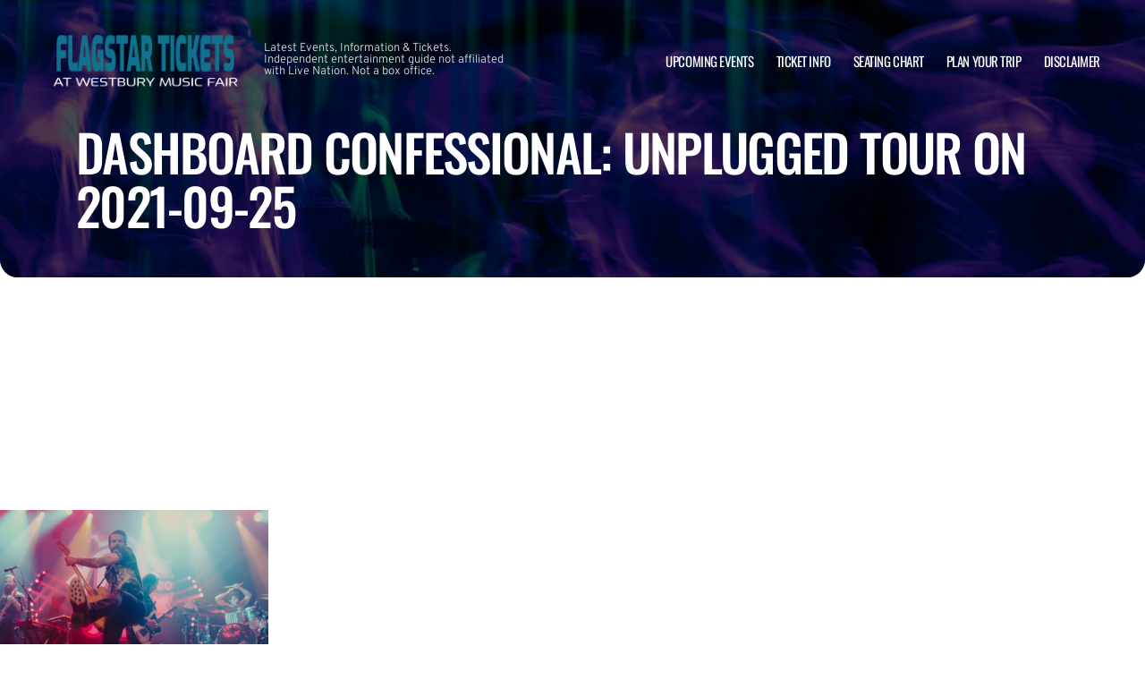

--- FILE ---
content_type: text/html; charset=utf-8
request_url: https://www.google.com/recaptcha/api2/aframe
body_size: 267
content:
<!DOCTYPE HTML><html><head><meta http-equiv="content-type" content="text/html; charset=UTF-8"></head><body><script nonce="ZfdnWjGi3kilnYRoQYi0GQ">/** Anti-fraud and anti-abuse applications only. See google.com/recaptcha */ try{var clients={'sodar':'https://pagead2.googlesyndication.com/pagead/sodar?'};window.addEventListener("message",function(a){try{if(a.source===window.parent){var b=JSON.parse(a.data);var c=clients[b['id']];if(c){var d=document.createElement('img');d.src=c+b['params']+'&rc='+(localStorage.getItem("rc::a")?sessionStorage.getItem("rc::b"):"");window.document.body.appendChild(d);sessionStorage.setItem("rc::e",parseInt(sessionStorage.getItem("rc::e")||0)+1);localStorage.setItem("rc::h",'1768930272122');}}}catch(b){}});window.parent.postMessage("_grecaptcha_ready", "*");}catch(b){}</script></body></html>